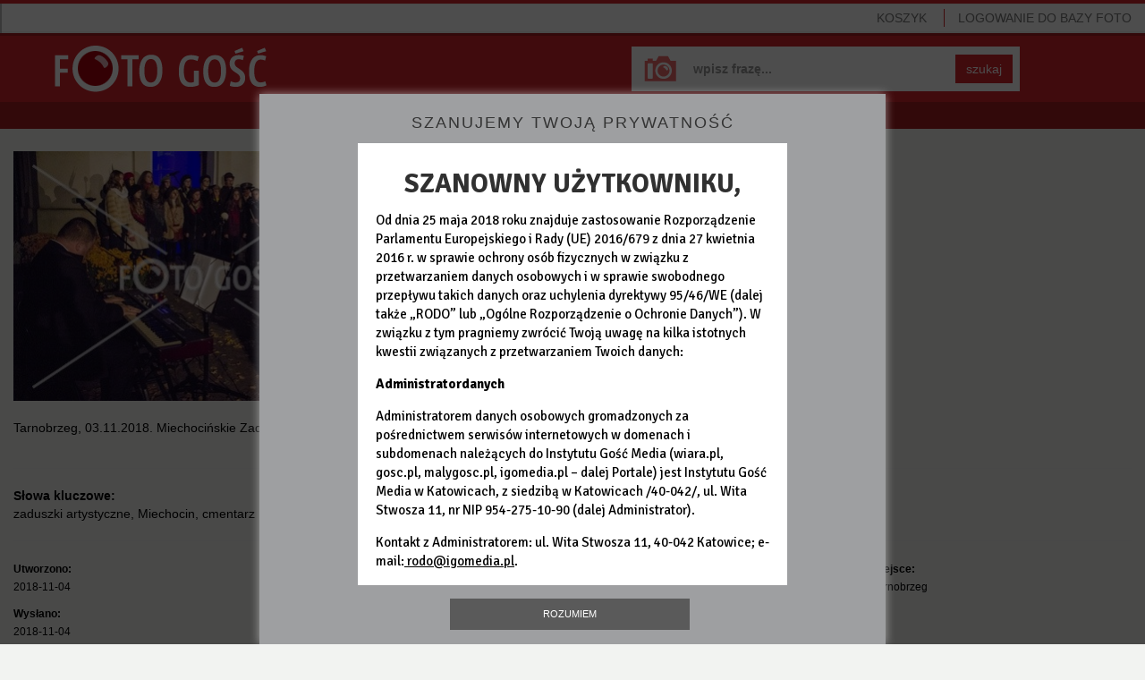

--- FILE ---
content_type: text/html; charset=utf-8
request_url: https://foto.gosc.pl/zdjecia/418931.zaduszki-artystyczne-Miechocin-cmentarz
body_size: 5142
content:
<!DOCTYPE html>
<!--[if lt IE 7]>      <html class="no-js lt-ie9 lt-ie8 lt-ie7"> <![endif]-->
<!--[if IE 7]>         <html class="no-js lt-ie9 lt-ie8"> <![endif]-->
<!--[if IE 8]>         <html class="no-js lt-ie9"> <![endif]-->
<!--[if gt IE 8]><!--> <html class="no-js"> <!--<![endif]-->






<head>
	<meta charset="utf-8">
	<meta http-equiv="X-UA-Compatible" content="IE=edge,chrome=1">
	<title>Tarnobrzeg, 03.11.2018. Miechocińskie Zaduszki</title>
	

	
	<meta name="Description" content="Agencja fotograficzna Foto Gość" />

	<meta name="viewport" content="width=device-width">
	<meta property="og:site_name" content="wiara.pl"/>
	<meta property="og:title" content="Tarnobrzeg, 03.11.2018. Miechocińskie Zaduszki"/>
		<meta property="og:image" content="https://ff4.xcdn.pl/get/f2/380c817f2d9fca1ebfb317a2bdb14b2b.jpg"/>
	<meta property="og:type" content="photo"/>

	<link rel="shortcut icon" href="/static/images/favicon.ico" type="image/x-icon" />

	

	
		<link rel="stylesheet" type="text/css" href="/static/css/fotodb.min.css?_=418785034c5fecea151699ddd68c984d" />



		<script type="text/javascript" src="/static/js/fotodb.min.js?_=0335abee741acba7bc8dd283b8c95d45"></script>

	<script type="text/javascript" charset="utf-8" src="https://www.wiara.pl/static/js/cookie-info.min.js" async="async"></script>


	
		<meta name="Keywords" content="zaduszki artystyczne,Miechocin,cmentarz" />


	
	
<script type="text/javascript">
/* <![CDATA[ */

			(function(i,s,o,g,r,a,m){i['GoogleAnalyticsObject']=r;i[r]=i[r]||function(){
			(i[r].q=i[r].q||[]).push(arguments)},i[r].l=1*new Date();a=s.createElement(o),
			m=s.getElementsByTagName(o)[0];a.async=1;a.src=g;m.parentNode.insertBefore(a,m)
			})(window,document,'script','//www.google-analytics.com/analytics.js','ga');

			
			ga('create', "UA-22353525-4", {
				cookieDomain: ".foto.gosc.pl",
				'legacyCookieDomain': ".foto.gosc.pl"
			});
			ga('send', 'pageview');
	
/* ]]> */
</script>



</head>











<body id="body" itemscope itemtype="http://schema.org/WebPage"  class="home-page app-FotoHomePage">
	




<div class="wrapper">
	<nav class="navbar navbar-default navbar-fixed-top navbarTop" role="navigation">

		<!-- Brand and toggle get grouped for better mobile display -->
		<div class="navbar-header">
			<button type="button" class="navbar-toggle" id="mobileMenuTrigger">
				<span class="sr-only">Pokaż / ukryj nawigację</span>
				<span class="icon-bar"></span>
				<span class="icon-bar"></span>
				<span class="icon-bar"></span>
			</button>
				<ul class="visible-xs basket-xs nav navbar-nav pull-right" style="margin-top:5px; margin-bottom:0;">
					<li><a href="/koszyk" class="MarksCounter">Koszyk&nbsp;<span></span></a></li>
				</ul>
				<ul class="visible-xs nav navbar-nav pull-left" style="margin-top:5px; margin-bottom:0; margin-left:0;">
					<li><a href="/"><span class="glyphicon glyphicon-home"></span></a></li>
				</ul>
		</div>

		<!-- Collect the nav links, forms, and other content for toggling -->
		<div class="collapse navbar-collapse navbarNavMobileCollapse" id="mobileMenu">
			<ul class="nav navbar-nav navbarNavMobile">


					<li class="login sepTop">
						<a href="/" class="LoginWidget">LOGOWANIE<span> DO BAZY FOTO</span></a>
						<span class="noAccount">Nie masz konta? <br><a href="https://moja.wiara.pl/rejestracja">Zarejestruj się w portalu wiara.pl,<br>by korzystać z Foto Gość</a><br>lub<br><a href="/wyszukaj">przeglądaj bez możliwości zakupu</a></span>
					</li>
					<li class="hidden-xs pull-right"><a href="/koszyk" class="sep MarksCounter">Koszyk&nbsp;<span></span></a></li>

				<li class="visible-xs sepTop"><a href="/wyszukaj">Baza zdjęć</a></li>
				<li class="visible-xs"><a href="/cennik">Cennik</a></li>
				<li class="visible-xs"><a href="/regulamin">Regulamin</a></li>
				<li class="visible-xs"><a href="/kontakt">Kontakt</a></li>
				<li class="visible-xs"><a href="/serwis">O serwisie</a></li>

			</ul>
		</div><!-- /.navbar-collapse -->

	</nav>

	<div class="mainSearchForm mainSearchFormSubsite clearfix">
		<a class="homeLink" href="/" title="Foto Gość - Strona główna"></a>
		<form class="form-inline" role="form" name="SearchQueryForm" action="/wyszukaj" method="get">
			<div class="form-group">
				<input type="text" class="form-control" name="query" placeholder="wpisz frazę..." value="" >
			</div>
			<button type="submit" class="btn btn-default">szukaj</button>
		</form>
	</div>


	<nav class="clearfix userNavbar hidden-xs" role="navigation">
		<ul class="nav navbar-nav">
			<li class=""><a href="/wyszukaj">Baza zdjęć</a></li>
			<li class=""><a href="/cennik">Cennik</a></li>
			<li class=""><a href="/regulamin">Regulamin</a></li>
			<li><a href="/kontakt">Kontakt</a></li>
		</ul>
	</nav>

	







<div id="FotoLayer" class="modal-body">
	

	<ul class="global-errors-list"></ul>
	<div class="MediaEditor photoModalContent clearfix">

		<div class="photoModalContentLeft">
				<img src="https://ff4.xcdn.pl/get/f2/380c817f2d9fca1ebfb317a2bdb14b2b.jpg" alt="" class="img-responsive" onerror="fotodb.ImgOnError(this, &#34;https://ff4.xcdn.pl/get/f2/380c817f2d9fca1ebfb317a2bdb14b2b.jpg&#34;)" />

			<div class="row">
				<div class="col-xs-12">
					<p>Tarnobrzeg, 03.11.2018. Miechocińskie Zaduszki</p>


				</div>
			</div>
		</div>

		<div class="photoModalContentDetails photoModalContentDetailsNarrow jsModalDetails">
			
	<div class="row">
		<div class="col-xs-12">
			<hr>
			<p style="margin-bottom:0; margin-top:10px;">
					<strong>Słowa kluczowe:</strong><br>zaduszki artystyczne, Miechocin, cmentarz<br/>
			</p>
		</div>
	</div>

	<hr>

	<div class="row">

		<div class="col-sm-3">
			<p><small><strong>Utworzono:</strong><br>2018-11-04</small></p>
			<p><small><strong>Wysłano:</strong><br>2018-11-04</small></p>
		</div>

		<div class="col-sm-3">
			<p><small><strong>Wymiary zdjęcia:</strong><br>5184x3456</small></p>
			<p><small><strong>Rozmiar pliku:</strong><br>27.93MB</small></p>
		</div>

		<div class="col-sm-3">
				<p><small><strong>Autor:</strong><br>Marta Woynarowska /Foto Gość</small></p>
				<p><small><strong>Właściciel:</strong><br>Instytut Gość Media</small></p>

		</div>

		<div class="col-sm-3">
				<p><small><strong>Miejsce:</strong><br>Tarnobrzeg</small></p>
		</div>

	</div>

	<hr>

	<div class="row">
	</div>



		</div>

		<hr class="modalElementOnNarrow">

		<div class="photoModalContentRight">

			<div class="row">


				

					


							<div class="col-xs-12 fileSize jsFileSize MarkingLayer">
										<div class="alert alert-danger"><a href="#" class="link-red Widget" data-widget="LoginWidget" style="text-decoration:underline;">Zaloguj się</a>, aby wybrać rodzaj licencji.</div>
										<p style="margin-bottom:20px;">
											Nie jesteś zalogowany, a ceny podane są dla:
											<strong>Instytucja komercyjna</strong>
										</p>

								<p>
									<strong>Rozmiar i cena:</strong>
								</p>
								
									<div class="radio clearfix">
											<label class="clearfix" for="size-small-1768854947">
												<input type="radio" name="size" id="size-small-1768854947" value="small">
												<span class="type type1">Małe <small>(650x433px)</small></span>
												<span class="type type2"><small>0.44MB</small></span>
												<span class="type type3">50<small>,00</small> zł</span>
											</label>
									</div>
									<div class="radio clearfix">
											<label class="clearfix" for="size-big-1768854947">
												<input type="radio" name="size" id="size-big-1768854947" value="big">
												<span class="type type1">Duże <small>(1600x1066px)</small></span>
												<span class="type type2"><small>2.66MB</small></span>
												<span class="type type3">100<small>,00</small> zł</span>
											</label>
									</div>
									<div class="radio clearfix">
											<label class="clearfix" for="size-org-1768854947">
												<input type="radio" name="size" id="size-org-1768854947" value="org">
												<span class="type type1">Oryginał <small>(5184x3456px)</small></span>
												<span class="type type2"><small>27.93MB</small></span>
												<span class="type type3">150<small>,00</small> zł</span>
											</label>
									</div>

								<button class="btn btn-success btn-small btn-pink BtnMark" style="margin-bottom:5px" data-picture="380c817f2d9fca1ebfb317a2bdb14b2b.jpg">DO KOSZYKA&nbsp;&nbsp;<span class="glyphicon glyphicon-play"></span></button>
								<div class="alert alert-success IsAlreadyMarked" style="display:none; margin:20px 0 0;">
									Zdjęcie zostało dodane do koszyka
								</div>
								<button class="btn btn-success btn-small btn-pink BtnUnmark IsAlreadyMarked" style="display:none; margin-bottom:5px;" data-picture="380c817f2d9fca1ebfb317a2bdb14b2b.jpg">Usuń z koszyka&nbsp;&nbsp;<span class="glyphicon glyphicon-trash"></span></button>

							</div>


			</div>
		</div>

		<div class="photoModalContentDetails photoModalContentDetailsWide jsModalDetails">
			
	<div class="row">
		<div class="col-xs-12">
			<hr>
			<p style="margin-bottom:0; margin-top:10px;">
					<strong>Słowa kluczowe:</strong><br>zaduszki artystyczne, Miechocin, cmentarz<br/>
			</p>
		</div>
	</div>

	<hr>

	<div class="row">

		<div class="col-sm-3">
			<p><small><strong>Utworzono:</strong><br>2018-11-04</small></p>
			<p><small><strong>Wysłano:</strong><br>2018-11-04</small></p>
		</div>

		<div class="col-sm-3">
			<p><small><strong>Wymiary zdjęcia:</strong><br>5184x3456</small></p>
			<p><small><strong>Rozmiar pliku:</strong><br>27.93MB</small></p>
		</div>

		<div class="col-sm-3">
				<p><small><strong>Autor:</strong><br>Marta Woynarowska /Foto Gość</small></p>
				<p><small><strong>Właściciel:</strong><br>Instytut Gość Media</small></p>

		</div>

		<div class="col-sm-3">
				<p><small><strong>Miejsce:</strong><br>Tarnobrzeg</small></p>
		</div>

	</div>

	<hr>

	<div class="row">
	</div>



		</div>

	</div>



	<div class="clearfix">
		

	</div>

</div>

<div style="padding-left:20px; padding-right:20px;">
	<nav class="photoPagePicturesBar clearfix" role="navigation" style="overflow-x: auto;white-space: nowrap; margin-left:0; width:100%">
		<h4>Zobacz również</h4>
		<ul>
		<!--
			--><li><a href="/zdjecia/468620.miechocinskie-zaduszki"><span class="thumb"><img src="//ff4.xcdn.pl/get/f1/b5d6789fa76a310e53c78fe7828876d8.jpg" alt="sa45s01_zaduszki.JPG" onerror="fotodb.ImgOnError(this, &#34;//ff4.xcdn.pl/get/f1/b5d6789fa76a310e53c78fe7828876d8.jpg&#34;)"/></span></a></li><!--
			--><li><a href="/zdjecia/462547.Zaduszki-Narodowe-Matyska"><span class="thumb"><img src="//ff4.xcdn.pl/get/f1/f9c73a8e252676cd375a5fc3154d94fb.jpg" alt="bi39s03_patriotyczna_matyska2.JPG" onerror="fotodb.ImgOnError(this, &#34;//ff4.xcdn.pl/get/f1/f9c73a8e252676cd375a5fc3154d94fb.jpg&#34;)"/></span></a></li><!--
			--><li><a href="/zdjecia/462546.Zaduszki-Narodowe-Matyska"><span class="thumb"><img src="//ff4.xcdn.pl/get/f1/516975657b0f0e4c654bf6ec68ec2fc5.jpg" alt="bi39s03_patriotyczna_matyska1.JPG" onerror="fotodb.ImgOnError(this, &#34;//ff4.xcdn.pl/get/f1/516975657b0f0e4c654bf6ec68ec2fc5.jpg&#34;)"/></span></a></li><!--
			--><li><a href="/zdjecia/465098.Narodowe-Zaduszki-Dzieci-Serc-Matyska"><span class="thumb"><img src="//ff4.xcdn.pl/get/f1/204a1dd1bdcd7994b388bb4453f768b9.jpg" alt="bi41s01_zaduszkowy1.JPG" onerror="fotodb.ImgOnError(this, &#34;//ff4.xcdn.pl/get/f1/204a1dd1bdcd7994b388bb4453f768b9.jpg&#34;)"/></span></a></li><!--
			--><li><a href="/zdjecia/430108.Radziechowy-Matyska-Zaduszki-Narodowe"><span class="thumb"><img src="//ff4.xcdn.pl/get/f1/5a394dbef63a3e12227cbc13d0086b43.jpg" alt="bi07s02_pamietajmy2.JPG" onerror="fotodb.ImgOnError(this, &#34;//ff4.xcdn.pl/get/f1/5a394dbef63a3e12227cbc13d0086b43.jpg&#34;)"/></span></a></li><!--
			--><li><a href="/zdjecia/419069.pogrzeb-Kawalerowi-Maltanscy"><span class="thumb"><img src="//ff1.xcdn.pl/get/f1/4dc0b79af1b428128e2958767b7b08b4.jpg" alt="sa46s04_urna1.JPG" onerror="fotodb.ImgOnError(this, &#34;//ff1.xcdn.pl/get/f1/4dc0b79af1b428128e2958767b7b08b4.jpg&#34;)"/></span></a></li><!--
			--><li><a href="/zdjecia/419070.pogrzeb-Kawalerowi-Maltanscy"><span class="thumb"><img src="//ff2.xcdn.pl/get/f1/4112bff26148463c3fdd8978ec34ac14.jpg" alt="sa46s04_urna2.JPG" onerror="fotodb.ImgOnError(this, &#34;//ff2.xcdn.pl/get/f1/4112bff26148463c3fdd8978ec34ac14.jpg&#34;)"/></span></a></li><!--
			--><li><a href="/zdjecia/430109.Radziechowy-Matyska-Zaduszki-Narodowe"><span class="thumb"><img src="//ff4.xcdn.pl/get/f1/d14cc249e3a222318da33618a21a6680.jpg" alt="bi07s02_pamietajmy.JPG" onerror="fotodb.ImgOnError(this, &#34;//ff4.xcdn.pl/get/f1/d14cc249e3a222318da33618a21a6680.jpg&#34;)"/></span></a></li><!--
			--><li><a href="/zdjecia/410247.cmentarz-wojskowy"><span class="thumb"><img src="//ff4.xcdn.pl/get/f1/c82dcdf07fca4a0d589ddb32eada6e59.jpg" alt="sa37s06_07_cmenatrz_nowe.JPG" onerror="fotodb.ImgOnError(this, &#34;//ff4.xcdn.pl/get/f1/c82dcdf07fca4a0d589ddb32eada6e59.jpg&#34;)"/></span></a></li><!--
			--><li><a href="/zdjecia/454240.XXI-Jarmark-Dominikanski-Ludowy-Zespol-Artystyczny-Dwikozianie"><span class="thumb"><img src="//ff1.xcdn.pl/get/f1/84fccb5770e51d9019d1da3ef38e3b1f.jpg" alt="sa33s08_dwikozianie.JPG" onerror="fotodb.ImgOnError(this, &#34;//ff1.xcdn.pl/get/f1/84fccb5770e51d9019d1da3ef38e3b1f.jpg&#34;)"/></span></a></li><!--
		-->
		</ul>
	</nav>
</div>



<script type="text/javascript">
/* <![CDATA[ */

$(function(){

	var layer = new fotodb.widgets.FotoHomePage({
		id: "380c817f2d9fca1ebfb317a2bdb14b2b.jpg",
		layer: $('#FotoLayer')
	});

});

/* ]]> */
</script>





	<div class="clearfix"></div>

	<nav class="navbar navbar-default navbar-fixed-bottom navbarBasket hidden-xs" role="navigation">
		<div id="MarkedPicturesHead" class="picturesBarHead"><strong class="chosen">WYBRANE</strong>
				
			<a href="/koszyk" class="btn btn-success btn-small btn-red">PRZEJDŹ DO KOSZYKA I ZAPŁAĆ&nbsp;&nbsp;<span class="glyphicon glyphicon-play"></span></a>
		</div>
		<div id="MarkedPictures" class="picturesBar"></div>
	</nav>
</div>

<div class="hidden-xs navbar navbar-default navbarBottom ">
	<ul class="nav navbar-nav">
		<li><a class="pull-left" target="_blank" href="http://igomedia.pl/">IGM</a><span class="sep">|</span></li>
		<li><a class="pull-left" target="_blank" href="http://gosc.pl/">Gość Niedzielny</a><span class="sep">|</span></li>
		<li><a class="pull-left" target="_blank" href="http://radioem.pl/">Radio eM</a><span class="sep">|</span></li>
		<li><a class="pull-left" target="_blank" href="http://malygosc.pl/">Mały Gość</a><span class="sep">|</span></li>
		<li><a class="pull-left" target="_blank" href="http://wiara.pl/">Wiara</a></li>
		<li class="pull-right"><a class="pull-left" href="http://www.przelewy24.pl/" target="_blank">Płatności obsługuje serwis <img src="/static/images/przelewy24.png" alt="Przelewy24"></a></li>
		<li class="pull-right"><a class="pull-left" href="/zasoby/zdjecia-aktualne/1">Zasoby</a><span class="sep">|</span></li>
		<li class="pull-right"><a class="pull-left" href="/serwis">O serwisie</a><span class="sep">|</span></li>
	</ul>
</div>

<div id="help_div"><div class="ldr"></div></div>

<!--[if lt IE 9]>
	<div class="text-center" style="position:absolute; top:30px; right:30px; left:30px; padding:30px; color:#ffffff; border:4px solid #a71e22; background:#d5232b; z-index:10; ">
		<h3>Zaktualizuj przeglądarkę</h3>
		<p>
			Korzystasz z przestarzałej przeglądarki, która nie jest wspierana przez nasz serwis.<br>
			Prosimy o zmianę lub aktualizację przeglądarki.
		</p>
		<p>Zalecamy wybór jednej z poniższych przeglądarek:</p>
		<p><a style="color:#ffffff; text-decoration:underline;" href="http://www.google.pl/intl/pl/chrome/browser/" target="_blank">Chrome</a></p>
		<p><a style="color:#ffffff; text-decoration:underline;" href="http://www.mozilla.org/pl/firefox/new/" target="_blank">FireFox</a></p>
		<p><a style="color:#ffffff; text-decoration:underline;" href="http://windows.microsoft.com/pl-pl/internet-explorer/download-ie" target="_blank">Internet Explorer</a></p>
	</div>
<![endif]-->

</body>
</html>
